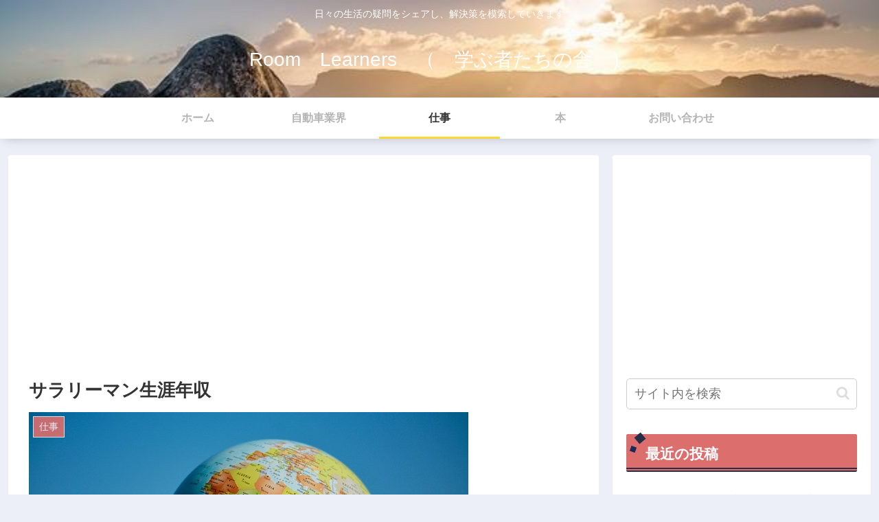

--- FILE ---
content_type: text/html; charset=utf-8
request_url: https://www.google.com/recaptcha/api2/aframe
body_size: -86
content:
<!DOCTYPE HTML><html><head><meta http-equiv="content-type" content="text/html; charset=UTF-8"></head><body><script nonce="9UubYn6PBNKRUT3xpMsTRA">/** Anti-fraud and anti-abuse applications only. See google.com/recaptcha */ try{var clients={'sodar':'https://pagead2.googlesyndication.com/pagead/sodar?'};window.addEventListener("message",function(a){try{if(a.source===window.parent){var b=JSON.parse(a.data);var c=clients[b['id']];if(c){var d=document.createElement('img');d.src=c+b['params']+'&rc='+(localStorage.getItem("rc::a")?sessionStorage.getItem("rc::b"):"");window.document.body.appendChild(d);sessionStorage.setItem("rc::e",parseInt(sessionStorage.getItem("rc::e")||0)+1);localStorage.setItem("rc::h",'1768379153315');}}}catch(b){}});window.parent.postMessage("_grecaptcha_ready", "*");}catch(b){}</script></body></html>

--- FILE ---
content_type: application/javascript; charset=utf-8;
request_url: https://dalc.valuecommerce.com/app3?p=886011954&_s=https%3A%2F%2Fta-channel.com%2F%25E3%2582%25B5%25E3%2583%25A9%25E3%2583%25AA%25E3%2583%25BC%25E3%2583%259E%25E3%2583%25B3%25E7%2594%259F%25E6%25B6%25AF%25E5%25B9%25B4%25E5%258F%258E%2F&vf=iVBORw0KGgoAAAANSUhEUgAAAAMAAAADCAYAAABWKLW%2FAAAAMElEQVQYV2NkFGP4nxEYzLBs5jYGxjsVJv%2BNTVgYft87xcC4kavrf9SzFoZFAp8YABgoD1z6yvk4AAAAAElFTkSuQmCC
body_size: 1843
content:
vc_linkswitch_callback({"t":"69675310","r":"aWdTEAAHwC40D6w4CooAHwqKBtT-uA","ub":"aWdTDwAJ3Hg0D6w4CooCsQqKC%2FAOrQ%3D%3D","vcid":"gSLxD2c6IZULJkhx7oS5TZgJJhwD-KnPstGQ_RJ3k__Dt-r3msoUrtTftdDaWgLC_m4SUqNSsUr38vcSdomRHHuIAcinv8kQtEIoiIfROrN81r5wKECw2q9wutoavM1EwugQQ0B5i0zETVkevgH_U1RKB4vbgwSn","vcpub":"0.507950","s":3477649,"dom.jtb.co.jp":{"a":"2549714","m":"2161637","g":"dbbda74bbb","sp":"utm_source%3Dvcdom%26utm_medium%3Daffiliate"},"www.jtb.co.jp/kokunai_hotel":{"a":"2549714","m":"2161637","g":"dbbda74bbb","sp":"utm_source%3Dvcdom%26utm_medium%3Daffiliate"},"mini-shopping.yahoo.co.jp":{"a":"2695956","m":"2201292","g":"254247d68c"},"shopping.geocities.jp":{"a":"2695956","m":"2201292","g":"254247d68c"},"www.jtb.co.jp":{"a":"2549714","m":"2161637","g":"dbbda74bbb","sp":"utm_source%3Dvcdom%26utm_medium%3Daffiliate"},"jalan.net":{"a":"2513343","m":"2130725","g":"18050a7b8c"},"www.jtb.co.jp/kokunai":{"a":"2549714","m":"2161637","g":"dbbda74bbb","sp":"utm_source%3Dvcdom%26utm_medium%3Daffiliate"},"shopping.yahoo.co.jp":{"a":"2695956","m":"2201292","g":"254247d68c"},"www.jtb.co.jp/lookjtb":{"a":"2915989","m":"2214108","g":"555ffc588c"},"www.jtbonline.jp":{"a":"2549714","m":"2161637","g":"dbbda74bbb","sp":"utm_source%3Dvcdom%26utm_medium%3Daffiliate"},"www.jtb.co.jp/kokunai_htl":{"a":"2549714","m":"2161637","g":"dbbda74bbb","sp":"utm_source%3Dvcdom%26utm_medium%3Daffiliate"},"approach.yahoo.co.jp":{"a":"2695956","m":"2201292","g":"254247d68c"},"paypaystep.yahoo.co.jp":{"a":"2695956","m":"2201292","g":"254247d68c"},"jtb.co.jp":{"a":"2549714","m":"2161637","g":"dbbda74bbb","sp":"utm_source%3Dvcdom%26utm_medium%3Daffiliate"},"l":4,"www.jtb.co.jp/kaigai":{"a":"2915989","m":"2214108","g":"555ffc588c"},"paypaymall.yahoo.co.jp":{"a":"2695956","m":"2201292","g":"254247d68c"},"p":886011954})